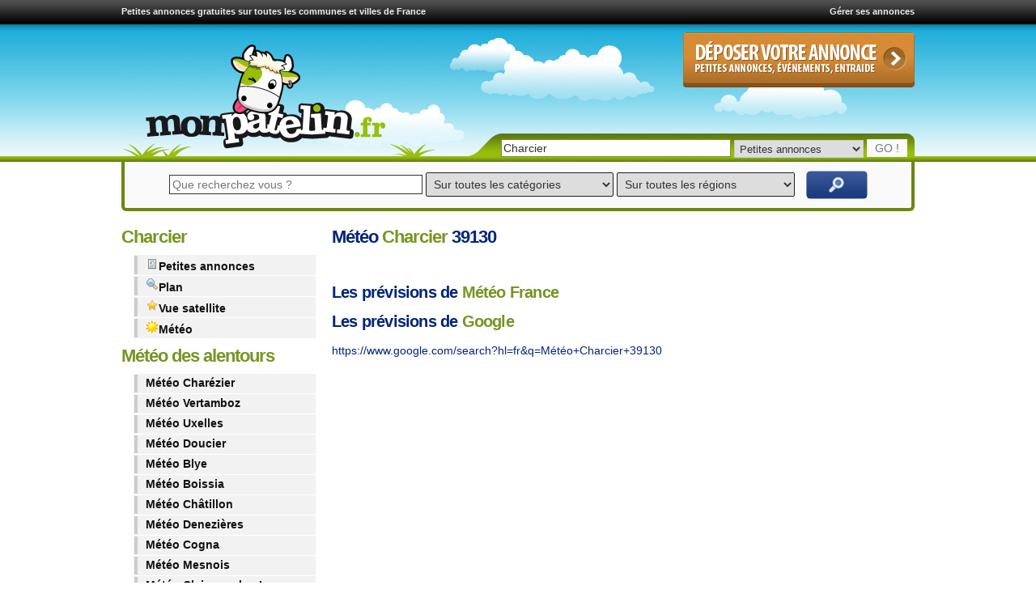

--- FILE ---
content_type: text/html; charset=UTF-8
request_url: https://www.monpatelin.fr/meteo-charcier-39130.html
body_size: 12993
content:
<!doctype html>
<html lang="fr">
<head>

<script async src="https://fundingchoicesmessages.google.com/i/pub-1041837215071822?ers=1" nonce="Er2MD1AGWguAB_V6tOxinA"></script><script nonce="Er2MD1AGWguAB_V6tOxinA">(function() {function signalGooglefcPresent() {if (!window.frames['googlefcPresent']) {if (document.body) {const iframe = document.createElement('iframe'); iframe.style = 'width: 0; height: 0; border: none; z-index: -1000; left: -1000px; top: -1000px;'; iframe.style.display = 'none'; iframe.name = 'googlefcPresent'; document.body.appendChild(iframe);} else {setTimeout(signalGooglefcPresent, 0);}}}signalGooglefcPresent();})();</script>
<script>(function(){'use strict';function aa(a){var b=0;return function(){return b<a.length?{done:!1,value:a[b++]}:{done:!0}}}var ba="function"==typeof Object.defineProperties?Object.defineProperty:function(a,b,c){if(a==Array.prototype||a==Object.prototype)return a;a[b]=c.value;return a};
function ea(a){a=["object"==typeof globalThis&&globalThis,a,"object"==typeof window&&window,"object"==typeof self&&self,"object"==typeof global&&global];for(var b=0;b<a.length;++b){var c=a[b];if(c&&c.Math==Math)return c}throw Error("Cannot find global object");}var fa=ea(this);function ha(a,b){if(b)a:{var c=fa;a=a.split(".");for(var d=0;d<a.length-1;d++){var e=a[d];if(!(e in c))break a;c=c[e]}a=a[a.length-1];d=c[a];b=b(d);b!=d&&null!=b&&ba(c,a,{configurable:!0,writable:!0,value:b})}}
var ia="function"==typeof Object.create?Object.create:function(a){function b(){}b.prototype=a;return new b},l;if("function"==typeof Object.setPrototypeOf)l=Object.setPrototypeOf;else{var m;a:{var ja={a:!0},ka={};try{ka.__proto__=ja;m=ka.a;break a}catch(a){}m=!1}l=m?function(a,b){a.__proto__=b;if(a.__proto__!==b)throw new TypeError(a+" is not extensible");return a}:null}var la=l;
function n(a,b){a.prototype=ia(b.prototype);a.prototype.constructor=a;if(la)la(a,b);else for(var c in b)if("prototype"!=c)if(Object.defineProperties){var d=Object.getOwnPropertyDescriptor(b,c);d&&Object.defineProperty(a,c,d)}else a[c]=b[c];a.A=b.prototype}function ma(){for(var a=Number(this),b=[],c=a;c<arguments.length;c++)b[c-a]=arguments[c];return b}
var na="function"==typeof Object.assign?Object.assign:function(a,b){for(var c=1;c<arguments.length;c++){var d=arguments[c];if(d)for(var e in d)Object.prototype.hasOwnProperty.call(d,e)&&(a[e]=d[e])}return a};ha("Object.assign",function(a){return a||na});/*

 Copyright The Closure Library Authors.
 SPDX-License-Identifier: Apache-2.0
*/
var p=this||self;function q(a){return a};var t,u;a:{for(var oa=["CLOSURE_FLAGS"],v=p,x=0;x<oa.length;x++)if(v=v[oa[x]],null==v){u=null;break a}u=v}var pa=u&&u[610401301];t=null!=pa?pa:!1;var z,qa=p.navigator;z=qa?qa.userAgentData||null:null;function A(a){return t?z?z.brands.some(function(b){return(b=b.brand)&&-1!=b.indexOf(a)}):!1:!1}function B(a){var b;a:{if(b=p.navigator)if(b=b.userAgent)break a;b=""}return-1!=b.indexOf(a)};function C(){return t?!!z&&0<z.brands.length:!1}function D(){return C()?A("Chromium"):(B("Chrome")||B("CriOS"))&&!(C()?0:B("Edge"))||B("Silk")};var ra=C()?!1:B("Trident")||B("MSIE");!B("Android")||D();D();B("Safari")&&(D()||(C()?0:B("Coast"))||(C()?0:B("Opera"))||(C()?0:B("Edge"))||(C()?A("Microsoft Edge"):B("Edg/"))||C()&&A("Opera"));var sa={},E=null;var ta="undefined"!==typeof Uint8Array,ua=!ra&&"function"===typeof btoa;var F="function"===typeof Symbol&&"symbol"===typeof Symbol()?Symbol():void 0,G=F?function(a,b){a[F]|=b}:function(a,b){void 0!==a.g?a.g|=b:Object.defineProperties(a,{g:{value:b,configurable:!0,writable:!0,enumerable:!1}})};function va(a){var b=H(a);1!==(b&1)&&(Object.isFrozen(a)&&(a=Array.prototype.slice.call(a)),I(a,b|1))}
var H=F?function(a){return a[F]|0}:function(a){return a.g|0},J=F?function(a){return a[F]}:function(a){return a.g},I=F?function(a,b){a[F]=b}:function(a,b){void 0!==a.g?a.g=b:Object.defineProperties(a,{g:{value:b,configurable:!0,writable:!0,enumerable:!1}})};function wa(){var a=[];G(a,1);return a}function xa(a,b){I(b,(a|0)&-99)}function K(a,b){I(b,(a|34)&-73)}function L(a){a=a>>11&1023;return 0===a?536870912:a};var M={};function N(a){return null!==a&&"object"===typeof a&&!Array.isArray(a)&&a.constructor===Object}var O,ya=[];I(ya,39);O=Object.freeze(ya);var P;function Q(a,b){P=b;a=new a(b);P=void 0;return a}
function R(a,b,c){null==a&&(a=P);P=void 0;if(null==a){var d=96;c?(a=[c],d|=512):a=[];b&&(d=d&-2095105|(b&1023)<<11)}else{if(!Array.isArray(a))throw Error();d=H(a);if(d&64)return a;d|=64;if(c&&(d|=512,c!==a[0]))throw Error();a:{c=a;var e=c.length;if(e){var f=e-1,g=c[f];if(N(g)){d|=256;b=(d>>9&1)-1;e=f-b;1024<=e&&(za(c,b,g),e=1023);d=d&-2095105|(e&1023)<<11;break a}}b&&(g=(d>>9&1)-1,b=Math.max(b,e-g),1024<b&&(za(c,g,{}),d|=256,b=1023),d=d&-2095105|(b&1023)<<11)}}I(a,d);return a}
function za(a,b,c){for(var d=1023+b,e=a.length,f=d;f<e;f++){var g=a[f];null!=g&&g!==c&&(c[f-b]=g)}a.length=d+1;a[d]=c};function Aa(a){switch(typeof a){case "number":return isFinite(a)?a:String(a);case "boolean":return a?1:0;case "object":if(a&&!Array.isArray(a)&&ta&&null!=a&&a instanceof Uint8Array){if(ua){for(var b="",c=0,d=a.length-10240;c<d;)b+=String.fromCharCode.apply(null,a.subarray(c,c+=10240));b+=String.fromCharCode.apply(null,c?a.subarray(c):a);a=btoa(b)}else{void 0===b&&(b=0);if(!E){E={};c="ABCDEFGHIJKLMNOPQRSTUVWXYZabcdefghijklmnopqrstuvwxyz0123456789".split("");d=["+/=","+/","-_=","-_.","-_"];for(var e=
0;5>e;e++){var f=c.concat(d[e].split(""));sa[e]=f;for(var g=0;g<f.length;g++){var h=f[g];void 0===E[h]&&(E[h]=g)}}}b=sa[b];c=Array(Math.floor(a.length/3));d=b[64]||"";for(e=f=0;f<a.length-2;f+=3){var k=a[f],w=a[f+1];h=a[f+2];g=b[k>>2];k=b[(k&3)<<4|w>>4];w=b[(w&15)<<2|h>>6];h=b[h&63];c[e++]=g+k+w+h}g=0;h=d;switch(a.length-f){case 2:g=a[f+1],h=b[(g&15)<<2]||d;case 1:a=a[f],c[e]=b[a>>2]+b[(a&3)<<4|g>>4]+h+d}a=c.join("")}return a}}return a};function Ba(a,b,c){a=Array.prototype.slice.call(a);var d=a.length,e=b&256?a[d-1]:void 0;d+=e?-1:0;for(b=b&512?1:0;b<d;b++)a[b]=c(a[b]);if(e){b=a[b]={};for(var f in e)Object.prototype.hasOwnProperty.call(e,f)&&(b[f]=c(e[f]))}return a}function Da(a,b,c,d,e,f){if(null!=a){if(Array.isArray(a))a=e&&0==a.length&&H(a)&1?void 0:f&&H(a)&2?a:Ea(a,b,c,void 0!==d,e,f);else if(N(a)){var g={},h;for(h in a)Object.prototype.hasOwnProperty.call(a,h)&&(g[h]=Da(a[h],b,c,d,e,f));a=g}else a=b(a,d);return a}}
function Ea(a,b,c,d,e,f){var g=d||c?H(a):0;d=d?!!(g&32):void 0;a=Array.prototype.slice.call(a);for(var h=0;h<a.length;h++)a[h]=Da(a[h],b,c,d,e,f);c&&c(g,a);return a}function Fa(a){return a.s===M?a.toJSON():Aa(a)};function Ga(a,b,c){c=void 0===c?K:c;if(null!=a){if(ta&&a instanceof Uint8Array)return b?a:new Uint8Array(a);if(Array.isArray(a)){var d=H(a);if(d&2)return a;if(b&&!(d&64)&&(d&32||0===d))return I(a,d|34),a;a=Ea(a,Ga,d&4?K:c,!0,!1,!0);b=H(a);b&4&&b&2&&Object.freeze(a);return a}a.s===M&&(b=a.h,c=J(b),a=c&2?a:Q(a.constructor,Ha(b,c,!0)));return a}}function Ha(a,b,c){var d=c||b&2?K:xa,e=!!(b&32);a=Ba(a,b,function(f){return Ga(f,e,d)});G(a,32|(c?2:0));return a};function Ia(a,b){a=a.h;return Ja(a,J(a),b)}function Ja(a,b,c,d){if(-1===c)return null;if(c>=L(b)){if(b&256)return a[a.length-1][c]}else{var e=a.length;if(d&&b&256&&(d=a[e-1][c],null!=d))return d;b=c+((b>>9&1)-1);if(b<e)return a[b]}}function Ka(a,b,c,d,e){var f=L(b);if(c>=f||e){e=b;if(b&256)f=a[a.length-1];else{if(null==d)return;f=a[f+((b>>9&1)-1)]={};e|=256}f[c]=d;e&=-1025;e!==b&&I(a,e)}else a[c+((b>>9&1)-1)]=d,b&256&&(d=a[a.length-1],c in d&&delete d[c]),b&1024&&I(a,b&-1025)}
function La(a,b){var c=Ma;var d=void 0===d?!1:d;var e=a.h;var f=J(e),g=Ja(e,f,b,d);var h=!1;if(null==g||"object"!==typeof g||(h=Array.isArray(g))||g.s!==M)if(h){var k=h=H(g);0===k&&(k|=f&32);k|=f&2;k!==h&&I(g,k);c=new c(g)}else c=void 0;else c=g;c!==g&&null!=c&&Ka(e,f,b,c,d);e=c;if(null==e)return e;a=a.h;f=J(a);f&2||(g=e,c=g.h,h=J(c),g=h&2?Q(g.constructor,Ha(c,h,!1)):g,g!==e&&(e=g,Ka(a,f,b,e,d)));return e}function Na(a,b){a=Ia(a,b);return null==a||"string"===typeof a?a:void 0}
function Oa(a,b){a=Ia(a,b);return null!=a?a:0}function S(a,b){a=Na(a,b);return null!=a?a:""};function T(a,b,c){this.h=R(a,b,c)}T.prototype.toJSON=function(){var a=Ea(this.h,Fa,void 0,void 0,!1,!1);return Pa(this,a,!0)};T.prototype.s=M;T.prototype.toString=function(){return Pa(this,this.h,!1).toString()};
function Pa(a,b,c){var d=a.constructor.v,e=L(J(c?a.h:b)),f=!1;if(d){if(!c){b=Array.prototype.slice.call(b);var g;if(b.length&&N(g=b[b.length-1]))for(f=0;f<d.length;f++)if(d[f]>=e){Object.assign(b[b.length-1]={},g);break}f=!0}e=b;c=!c;g=J(a.h);a=L(g);g=(g>>9&1)-1;for(var h,k,w=0;w<d.length;w++)if(k=d[w],k<a){k+=g;var r=e[k];null==r?e[k]=c?O:wa():c&&r!==O&&va(r)}else h||(r=void 0,e.length&&N(r=e[e.length-1])?h=r:e.push(h={})),r=h[k],null==h[k]?h[k]=c?O:wa():c&&r!==O&&va(r)}d=b.length;if(!d)return b;
var Ca;if(N(h=b[d-1])){a:{var y=h;e={};c=!1;for(var ca in y)Object.prototype.hasOwnProperty.call(y,ca)&&(a=y[ca],Array.isArray(a)&&a!=a&&(c=!0),null!=a?e[ca]=a:c=!0);if(c){for(var rb in e){y=e;break a}y=null}}y!=h&&(Ca=!0);d--}for(;0<d;d--){h=b[d-1];if(null!=h)break;var cb=!0}if(!Ca&&!cb)return b;var da;f?da=b:da=Array.prototype.slice.call(b,0,d);b=da;f&&(b.length=d);y&&b.push(y);return b};function Qa(a){return function(b){if(null==b||""==b)b=new a;else{b=JSON.parse(b);if(!Array.isArray(b))throw Error(void 0);G(b,32);b=Q(a,b)}return b}};function Ra(a){this.h=R(a)}n(Ra,T);var Sa=Qa(Ra);var U;function V(a){this.g=a}V.prototype.toString=function(){return this.g+""};var Ta={};function Ua(){return Math.floor(2147483648*Math.random()).toString(36)+Math.abs(Math.floor(2147483648*Math.random())^Date.now()).toString(36)};function Va(a,b){b=String(b);"application/xhtml+xml"===a.contentType&&(b=b.toLowerCase());return a.createElement(b)}function Wa(a){this.g=a||p.document||document}Wa.prototype.appendChild=function(a,b){a.appendChild(b)};/*

 SPDX-License-Identifier: Apache-2.0
*/
function Xa(a,b){a.src=b instanceof V&&b.constructor===V?b.g:"type_error:TrustedResourceUrl";var c,d;(c=(b=null==(d=(c=(a.ownerDocument&&a.ownerDocument.defaultView||window).document).querySelector)?void 0:d.call(c,"script[nonce]"))?b.nonce||b.getAttribute("nonce")||"":"")&&a.setAttribute("nonce",c)};function Ya(a){a=void 0===a?document:a;return a.createElement("script")};function Za(a,b,c,d,e,f){try{var g=a.g,h=Ya(g);h.async=!0;Xa(h,b);g.head.appendChild(h);h.addEventListener("load",function(){e();d&&g.head.removeChild(h)});h.addEventListener("error",function(){0<c?Za(a,b,c-1,d,e,f):(d&&g.head.removeChild(h),f())})}catch(k){f()}};var $a=p.atob("aHR0cHM6Ly93d3cuZ3N0YXRpYy5jb20vaW1hZ2VzL2ljb25zL21hdGVyaWFsL3N5c3RlbS8xeC93YXJuaW5nX2FtYmVyXzI0ZHAucG5n"),ab=p.atob("WW91IGFyZSBzZWVpbmcgdGhpcyBtZXNzYWdlIGJlY2F1c2UgYWQgb3Igc2NyaXB0IGJsb2NraW5nIHNvZnR3YXJlIGlzIGludGVyZmVyaW5nIHdpdGggdGhpcyBwYWdlLg=="),bb=p.atob("RGlzYWJsZSBhbnkgYWQgb3Igc2NyaXB0IGJsb2NraW5nIHNvZnR3YXJlLCB0aGVuIHJlbG9hZCB0aGlzIHBhZ2Uu");function db(a,b,c){this.i=a;this.l=new Wa(this.i);this.g=null;this.j=[];this.m=!1;this.u=b;this.o=c}
function eb(a){if(a.i.body&&!a.m){var b=function(){fb(a);p.setTimeout(function(){return gb(a,3)},50)};Za(a.l,a.u,2,!0,function(){p[a.o]||b()},b);a.m=!0}}
function fb(a){for(var b=W(1,5),c=0;c<b;c++){var d=X(a);a.i.body.appendChild(d);a.j.push(d)}b=X(a);b.style.bottom="0";b.style.left="0";b.style.position="fixed";b.style.width=W(100,110).toString()+"%";b.style.zIndex=W(2147483544,2147483644).toString();b.style["background-color"]=hb(249,259,242,252,219,229);b.style["box-shadow"]="0 0 12px #888";b.style.color=hb(0,10,0,10,0,10);b.style.display="flex";b.style["justify-content"]="center";b.style["font-family"]="Roboto, Arial";c=X(a);c.style.width=W(80,
85).toString()+"%";c.style.maxWidth=W(750,775).toString()+"px";c.style.margin="24px";c.style.display="flex";c.style["align-items"]="flex-start";c.style["justify-content"]="center";d=Va(a.l.g,"IMG");d.className=Ua();d.src=$a;d.alt="Warning icon";d.style.height="24px";d.style.width="24px";d.style["padding-right"]="16px";var e=X(a),f=X(a);f.style["font-weight"]="bold";f.textContent=ab;var g=X(a);g.textContent=bb;Y(a,e,f);Y(a,e,g);Y(a,c,d);Y(a,c,e);Y(a,b,c);a.g=b;a.i.body.appendChild(a.g);b=W(1,5);for(c=
0;c<b;c++)d=X(a),a.i.body.appendChild(d),a.j.push(d)}function Y(a,b,c){for(var d=W(1,5),e=0;e<d;e++){var f=X(a);b.appendChild(f)}b.appendChild(c);c=W(1,5);for(d=0;d<c;d++)e=X(a),b.appendChild(e)}function W(a,b){return Math.floor(a+Math.random()*(b-a))}function hb(a,b,c,d,e,f){return"rgb("+W(Math.max(a,0),Math.min(b,255)).toString()+","+W(Math.max(c,0),Math.min(d,255)).toString()+","+W(Math.max(e,0),Math.min(f,255)).toString()+")"}function X(a){a=Va(a.l.g,"DIV");a.className=Ua();return a}
function gb(a,b){0>=b||null!=a.g&&0!=a.g.offsetHeight&&0!=a.g.offsetWidth||(ib(a),fb(a),p.setTimeout(function(){return gb(a,b-1)},50))}
function ib(a){var b=a.j;var c="undefined"!=typeof Symbol&&Symbol.iterator&&b[Symbol.iterator];if(c)b=c.call(b);else if("number"==typeof b.length)b={next:aa(b)};else throw Error(String(b)+" is not an iterable or ArrayLike");for(c=b.next();!c.done;c=b.next())(c=c.value)&&c.parentNode&&c.parentNode.removeChild(c);a.j=[];(b=a.g)&&b.parentNode&&b.parentNode.removeChild(b);a.g=null};function jb(a,b,c,d,e){function f(k){document.body?g(document.body):0<k?p.setTimeout(function(){f(k-1)},e):b()}function g(k){k.appendChild(h);p.setTimeout(function(){h?(0!==h.offsetHeight&&0!==h.offsetWidth?b():a(),h.parentNode&&h.parentNode.removeChild(h)):a()},d)}var h=kb(c);f(3)}function kb(a){var b=document.createElement("div");b.className=a;b.style.width="1px";b.style.height="1px";b.style.position="absolute";b.style.left="-10000px";b.style.top="-10000px";b.style.zIndex="-10000";return b};function Ma(a){this.h=R(a)}n(Ma,T);function lb(a){this.h=R(a)}n(lb,T);var mb=Qa(lb);function nb(a){a=Na(a,4)||"";if(void 0===U){var b=null;var c=p.trustedTypes;if(c&&c.createPolicy){try{b=c.createPolicy("goog#html",{createHTML:q,createScript:q,createScriptURL:q})}catch(d){p.console&&p.console.error(d.message)}U=b}else U=b}a=(b=U)?b.createScriptURL(a):a;return new V(a,Ta)};function ob(a,b){this.m=a;this.o=new Wa(a.document);this.g=b;this.j=S(this.g,1);this.u=nb(La(this.g,2));this.i=!1;b=nb(La(this.g,13));this.l=new db(a.document,b,S(this.g,12))}ob.prototype.start=function(){pb(this)};
function pb(a){qb(a);Za(a.o,a.u,3,!1,function(){a:{var b=a.j;var c=p.btoa(b);if(c=p[c]){try{var d=Sa(p.atob(c))}catch(e){b=!1;break a}b=b===Na(d,1)}else b=!1}b?Z(a,S(a.g,14)):(Z(a,S(a.g,8)),eb(a.l))},function(){jb(function(){Z(a,S(a.g,7));eb(a.l)},function(){return Z(a,S(a.g,6))},S(a.g,9),Oa(a.g,10),Oa(a.g,11))})}function Z(a,b){a.i||(a.i=!0,a=new a.m.XMLHttpRequest,a.open("GET",b,!0),a.send())}function qb(a){var b=p.btoa(a.j);a.m[b]&&Z(a,S(a.g,5))};(function(a,b){p[a]=function(){var c=ma.apply(0,arguments);p[a]=function(){};b.apply(null,c)}})("__h82AlnkH6D91__",function(a){"function"===typeof window.atob&&(new ob(window,mb(window.atob(a)))).start()});}).call(this);

window.__h82AlnkH6D91__("[base64]/[base64]/[base64]/[base64]");</script>

<script>(function(w,d,s,l,i){w[l]=w[l]||[];w[l].push({'gtm.start':
new Date().getTime(),event:'gtm.js'});var f=d.getElementsByTagName(s)[0],
j=d.createElement(s),dl=l!='dataLayer'?'&l='+l:'';j.async=true;j.src=
'https://www.googletagmanager.com/gtm.js?id='+i+dl;f.parentNode.insertBefore(j,f);
})(window,document,'script','dataLayer','GTM-5K9KXF4');</script>

  <meta charset="utf-8">
  <meta name="viewport" content="width=device-width, initial-scale=1">

     <!-- Le fav and touch icons -->
    <link rel="shortcut icon" href="https://www.monpatelin.fr/assets/ico/favicon.ico">
    <link rel="apple-touch-icon" sizes="144x144" href="https://www.monpatelin.fr/assets/ico/marguerite-144.png">
    <link rel="apple-touch-icon" sizes="114x114" href="https://www.monpatelin.fr/assets/ico/marguerite-114.png">
    <link rel="apple-touch-icon" sizes="72x72" href="https://www.monpatelin.fr/assets/ico/marguerite-72.png">
    <link rel="apple-touch-icon" href="https://www.monpatelin.fr/assets/ico/marguerite-57.png">
    
	    <link rel="image_src" href="https://www.monpatelin.fr/com/vache-monpatelin-200x200.png" />
    
	<link href="https://www.monpatelin.fr/theme4/globalcssmin.css?v2" media="screen" rel="stylesheet" type="text/css"> 
	
	
	<script async src="//pagead2.googlesyndication.com/pagead/js/adsbygoogle.js"></script>
<script>
  (adsbygoogle = window.adsbygoogle || []).push({
    google_ad_client: "ca-pub-1041837215071822",
    enable_page_level_ads: true
  });
</script>   

	<script src="//ajax.googleapis.com/ajax/libs/jquery/1.8.2/jquery.min.js"></script>
	<script>window.jQuery || document.write('<script src="https://www.monpatelin.fr/theme4/js/jquery-1.5.1.min.js"><\/script>')</script>
    
    <script type="text/javascript" src="https://www.monpatelin.fr/theme4/js/jquery.livequery.js"></script>
    <script type="text/javascript" src="https://www.monpatelin.fr/theme4/js/uniform.jquery.js"></script>
    <script type="text/javascript" src="https://www.monpatelin.fr/theme4/js/jquery.autocomplete.js"></script>
    <script type="text/javascript" src="https://www.monpatelin.fr/theme4/js/jquery.bgiframe.min.js"></script>
    <script type="text/javascript" src="https://www.monpatelin.fr/theme4/js/jquery.ajaxQueue.js"></script>
    <script type="text/javascript" src="https://www.monpatelin.fr/theme4/js/jquery.form.js"></script>
    <script type="text/javascript" src="https://www.monpatelin.fr/theme4/js/facebox/facebox.js"></script> 

    
<script type="text/javascript"> 
	 $(document).ready(function (){	 
 
	$('table tr.ligne').hover(function(){
	$(this).css("cursor", "pointer");
	$(this).toggleClass('tblOverRow');
	});
	
	$('table tr.ligne').click(function() {
	var href = $(this).find("a").attr("href");
	if(href) {
		window.location = href;
	}
	});
 
	$("#recherche-commune").autocomplete("/autocomplete/get_commune", {
	selectFirst: false ,
	minChars : 2,
	max:16
	});
	  
	$("#acces-rapide").autocomplete("/autocomplete/get_commune", {
	selectFirst: false ,
	minChars : 2,
	max:16
	});


      $('a[rel*=facebox]').facebox(
	  )
	  
 
  
    

      
});


jQuery(function() {
   jQuery.support.placeholder = false;
   test = document.createElement('input');
   if('placeholder' in test) jQuery.support.placeholder = true;
});
// This adds placeholder support to browsers that wouldn't otherwise support it. 
$(function() {
   if(!$.support.placeholder) { 
      var active = document.activeElement;
      $(':text').focus(function () {
         if ($(this).attr('placeholder') != '' && $(this).val() == $(this).attr('placeholder')) {
            $(this).val('').removeClass('hasPlaceholder');
         }
      }).blur(function () {
         if ($(this).attr('placeholder') != '' && ($(this).val() == '' || $(this).val() == $(this).attr('placeholder'))) {
            $(this).val($(this).attr('placeholder')).addClass('hasPlaceholder');
         }
      });
      $(':text').blur();
      $(active).focus();
      $('form:eq(0)').submit(function () {
         $(':text.hasPlaceholder').val('');
      });
   }
}); 
</script>  


<title>M&eacute;t&eacute;o Charcier 39130 - Pr&eacute;visions m&eacute;t&eacute;o Charcier</title>

<meta name="keywords" content="M&eacute;t&eacute;o,temps,soleil, Charcier, 39130" />
<meta name="description" content="Acc&egrave;s rapide &agrave; la m&eacute;t&eacute;o de Charcier - 39130. Les prévisions météo de Charcier. Météo de votre commune" />
<meta name="geo.placename" content="Charcier" />
<meta name="geo.position" content="46.6250381469726;5.75300979614257" />
<meta name="ICBM" content="46.6250381469726, 5.75300979614257" />  </head>
      <body>
      <noscript><iframe src="https://www.googletagmanager.com/ns.html?id=GTM-5K9KXF4"
height="0" width="0" style="display:none;visibility:hidden"></iframe></noscript>



      <!-- wrap starts here -->
      <div id="wrap">	
        <div id="header">
        <div class="topbar">
<div class="float-left">
<a href="https://www.monpatelin.fr" title="petites annonces gratuites">Petites annonces gratuites sur toutes les communes et villes de France</a></div> <div class="float-right"><a href="https://www.monpatelin.fr/gerer-ses-petites-annonces.html" rel="nofollow">Gérer ses annonces</a></div>

</div>
  				 		
          <div id="logo">
          <a href="https://www.monpatelin.fr" title="Les petites annonces gratuites de MonPatelin"><img src="https://www.monpatelin.fr/images/petites-annonces-gratuites.png" alt="Logo de MonPatelin"/></a>
          </div>
		  
        <div id="boutonajout">
        <a href="https://www.monpatelin.fr/petites-annonces-gratuites.html" title="Déposer une petite annonce gratuite">
<img src="https://www.monpatelin.fr/images/deposer-une-petite-annonce-gratuite.gif" alt="Déposer une petite annonce gratuite"/></a>
       </div>
        
			

<div class="searchform">
          <form method="post" action="https://www.monpatelin.fr/recherche-commune.html">			
            <p>		  
              <input type="text" placeholder="Tapez le nom de votre commune" name="searchQuery" class="textbox" id="acces-rapide" autocomplete="off" value="Charcier">			  
              <select name="service">			    
                <option value="petites-annonces" selected>Petites annonces
                </option>          
                <option value="paysage">Photos de paysages
                </option>			    
                <option value="satellite">Vue satellite
                </option>			    
                <option value="plan">Plan
                </option>			    
                <option value="meteo">Météo
                </option>			  
              </select>		  
              <input type="submit" name="search" class="buttongo" value="GO !">
            </p>		
          </form>
  </div>		
        </div>



<div id="search-bar">
<form method="post" action="https://www.monpatelin.fr/petites-annonces+france+1.html" class="form_search">
<input type="text" value="" name="recherche" placeholder="Que recherchez vous ?" tabindex="1" class="recherche_box">
<select name="categorie_id_rech" class='categorie_search' tabindex="3">
<option value="" selected >Sur toutes les catégories</option>
<option value="">----------------------------</option>
<option value="vehicules" class="level-0" >VéHICULES</option>
<option value="cyclomoteurs" class="level-1" >Cyclomoteurs</option>
<option value="quads" class="level-1" >Quads</option>
<option value="motos" class="level-1" >Motos</option>
<option value="voitures" class="level-1" >Voitures</option>
<option value="utilitaires" class="level-1" >Utilitaires</option>
<option value="caravanes" class="level-1" >Caravanes</option>
<option value="camping-cars" class="level-1" >Camping-cars</option>
<option value="tracteurs" class="level-1" >Tracteurs</option>
<option value="gros-engins" class="level-1" >Gros engins</option>
<option value="bateaux" class="level-1" >Bateaux</option>
<option value="equipements-pieces-auto" class="level-1" >Equipements et pièces Auto</option>
<option value="equipements-pieces-moto" class="level-1" >Equipements et pièces Moto</option>
<option value="equipements-pieces-bateau" class="level-1" >Equipements et pièces Bateau</option>
<option value="">----------------------------</option>
<option value="ventes-immobilieres" class="level-0" >VENTES IMMOBILIèRES</option>
<option value="ventes-appartement" class="level-1" >Ventes d'appartement</option>
<option value="ventes-maison" class="level-1" >Ventes de maison</option>
<option value="ventes-terrain" class="level-1" >Ventes de terrain</option>
<option value="ventes-garage-parking" class="level-1" >Ventes de garage/parking</option>
<option value="ventes-local" class="level-1" >Ventes de local</option>
<option value="">----------------------------</option>
<option value="locations" class="level-0" >LOCATIONS</option>
<option value="colocations" class="level-1" >Colocations</option>
<option value="locations-appartement" class="level-1" >Locations d'appartement</option>
<option value="locations-maison" class="level-1" >Locations de maison</option>
<option value="locations-terrain" class="level-1" >Locations de terrain</option>
<option value="locations-local" class="level-1" >Locations de local</option>
<option value="locations-garage-parking" class="level-1" >Locations de garage/parking</option>
<option value="locations-saisonnieres" class="level-1" >Locations saisonnières</option>
<option value="">----------------------------</option>
<option value="emplois-et-stages" class="level-0" >EMPLOIS ET STAGES</option>
<option value="offres-emploi" class="level-1" >Offres d'emploi</option>
<option value="offres-stage" class="level-1" >Offres de stage</option>
<option value="recherche-emploi" class="level-1" >Recherche d'emploi</option>
<option value="recherche-stage" class="level-1" >Recherche de stage</option>
<option value="">----------------------------</option>
<option value="services" class="level-0" >SERVICES</option>
<option value="cours-particuliers" class="level-1" >Cours particuliers</option>
<option value="gardes-enfants" class="level-1" >Gardes d'enfants</option>
<option value="gardes-animaux" class="level-1" >Gardes d'animaux</option>
<option value="aides-et-menages" class="level-1" >Aides et ménages</option>
<option value="tous-services" class="level-1" >Tous services</option>
<option value="">----------------------------</option>
<option value="evenements" class="level-0" >EVéNEMENTS</option>
<option value="concerts" class="level-1" >Concerts</option>
<option value="evenements-associatifs" class="level-1" >Evénements associatifs</option>
<option value="fetes-et-soirees" class="level-1" >Fêtes et soirées</option>
<option value="evenements-ludiques" class="level-1" >Evénements ludiques</option>
<option value="evenements-sportifs" class="level-1" >Evénements sportifs</option>
<option value="expositions" class="level-1" >Expositions</option>
<option value="">----------------------------</option>
<option value="vie-locale" class="level-0" >VIE LOCALE</option>
<option value="annonces-aux-habitants" class="level-1" >Annonces aux habitants</option>
<option value="entraide" class="level-1" >Entraide entre habitants</option>
<option value="associations-locales" class="level-1" >Associations locales</option>
<option value="initiatives-locales" class="level-1" >Initiatives locales</option>
<option value="">----------------------------</option>
<option value="recherche-trouve" class="level-0" >RECHERCHé - TROUVé</option>
<option value="objets-perdus-trouves" class="level-1" >Objets perdus / trouvés</option>
<option value="animaux-perdus-trouves" class="level-1" >Animaux perdus / trouvés</option>
<option value="avis-de-recherche" class="level-1" >Avis de recherche</option>
<option value="appel-a-temoin" class="level-1" >Appel à témoin</option>
<option value="">----------------------------</option>
<option value="musique" class="level-0" >MUSIQUE</option>
<option value="instruments-de-musique" class="level-1" >Instruments de musique</option>
<option value="cours-de-musique" class="level-1" >Cours de musique</option>
<option value="cours-de-danse" class="level-1" >Cours de danse</option>
<option value="cours-de-chant" class="level-1" >Cours de chant</option>
<option value="places-de-concert" class="level-1" >Places de concert</option>
<option value="recherche-musicien-groupe" class="level-1" >Recherche Musicien/Groupe</option>
<option value="">----------------------------</option>
<option value="multimedia" class="level-0" >MULTIMéDIA</option>
<option value="informatique" class="level-1" >Informatique</option>
<option value="telephonie" class="level-1" >Téléphonie</option>
<option value="image-et-son" class="level-1" >Image et son</option>
<option value="consoles-et-jeux-vidéo" class="level-1" >Consoles et jeux vidéo</option>
<option value="">----------------------------</option>
<option value="textile" class="level-0" >TEXTILE ET ACCESSOIRES</option>
<option value="vetements" class="level-1" >Vêtements</option>
<option value="chaussures" class="level-1" >Chaussures</option>
<option value="sacs" class="level-1" >Sacs</option>
<option value="montres" class="level-1" >Montres</option>
<option value="lunettes" class="level-1" >Lunettes</option>
<option value="bijoux" class="level-1" >Bijoux</option>
<option value="">----------------------------</option>
<option value="loisirs" class="level-0" >LOISIRS</option>
<option value="livres-et-bd" class="level-1" >Livres et BD</option>
<option value="cd-de-musique" class="level-1" >CD de musique</option>
<option value="films-dvd-blu-ray" class="level-1" >Films DVD / Blu-ray</option>
<option value="objets-de-collection" class="level-1" >Objets de collection</option>
<option value="jeux-et-jouets" class="level-1" >Jeux et jouets</option>
<option value="animaux" class="level-1" >Animaux</option>
<option value="">----------------------------</option>
<option value="maison" class="level-0" >MAISON</option>
<option value="meubles" class="level-1" >Meubles</option>
<option value="canapes" class="level-1" >Canapés</option>
<option value="lits" class="level-1" >Lits</option>
<option value="electromenager" class="level-1" >Electroménager</option>
<option value="ustensiles-de-cuisine" class="level-1" >Ustensiles de cuisine</option>
<option value="decoration-interieur" class="level-1" >Décoration d'intérieur</option>
<option value="objets-exterieurs" class="level-1" >Objets d'extérieurs</option>
<option value="outils" class="level-1" >Outils</option>
<option value="equipements-bébé" class="level-1" >Equipements Bébé</option>
<option value="">----------------------------</option>
<option value="equipements-de-sport" class="level-0" >EQUIPEMENTS DE SPORT</option>
<option value="velos" class="level-1" >Vélos</option>
<option value="equipements-de-sport-terre" class="level-1" >Equipements de sport Terre</option>
<option value="equipements-de-sport-neige" class="level-1" >Equipements de sport Neige</option>
<option value="equipements-de-sport-nautique" class="level-1" >Equipements de sport Nautique</option>
<option value="equipements-de-sport-aerien" class="level-1" >Equipements de sport Aérien</option>
<option value="equipements-de-sport-interieur" class="level-1" >Equipements de sport Intérieur</option>
</select>
<select name="region_id_rech" class='region_search' tabindex="2">
<option value="" selected >Sur toutes les régions</option>
<option value="alsace" >&nbsp;&nbsp;Alsace</option>
<option value="aquitaine" >&nbsp;&nbsp;Aquitaine</option>
<option value="auvergne" >&nbsp;&nbsp;Auvergne</option>
<option value="basse-normandie" >&nbsp;&nbsp;Basse-Normandie</option>
<option value="bourgogne" >&nbsp;&nbsp;Bourgogne</option>
<option value="bretagne" >&nbsp;&nbsp;Bretagne</option>
<option value="centre" >&nbsp;&nbsp;Centre</option>
<option value="champagne-ardenne" >&nbsp;&nbsp;Champagne-Ardenne</option>
<option value="corse" >&nbsp;&nbsp;Corse</option>
<option value="franche-comte" >&nbsp;&nbsp;Franche-Comté</option>
<option value="haute-normandie" >&nbsp;&nbsp;Haute-Normandie</option>
<option value="ile-de-france" >&nbsp;&nbsp;Ile-de-France</option>
<option value="languedoc-roussillon" >&nbsp;&nbsp;Languedoc-Roussillon</option>
<option value="limousin" >&nbsp;&nbsp;Limousin</option>
<option value="lorraine" >&nbsp;&nbsp;Lorraine</option>
<option value="midi-pyrenees" >&nbsp;&nbsp;Midi-Pyrénées</option>
<option value="nord-pas-de-calais" >&nbsp;&nbsp;Nord-Pas-de-Calais</option>
<option value="pays-de-la-loire" >&nbsp;&nbsp;Pays de la Loire</option>
<option value="picardie" >&nbsp;&nbsp;Picardie</option>
<option value="poitou-charentes" >&nbsp;&nbsp;Poitou-Charentes</option>
<option value="provence-alpes-cote-d-azur" >&nbsp;&nbsp;Provence-Alpes-Côte-d'Azur</option>
<option value="rhone-alpes" >&nbsp;&nbsp;Rhône-Alpes</option>
<option value="outre-mer" >&nbsp;&nbsp;Outre-mer</option>
<option value="autres-territoires" >&nbsp;&nbsp;Autres territoires</option>
</select>
<button class="btn-topsearch" type="submit" tabindex="4" title="Rechercher des petites annonces" id="go" value="Rechercher" name="valider">Rechercher</button>
</form>
</div> <!-- /search-bar --> 
<!-- content-wrap starts here --> 	
<div id="content-wrap">	
<div id="sidebar">
<h2>Charcier</h2>



<ul class="sidemenu">


<li><a href="https://www.monpatelin.fr/petites-annonces+charcier-39130+1.html" title="petites annonces Charcier"><img class="icon" src="https://www.monpatelin.fr/theme3/images/icons/annonce.png" alt="petites annonces Charcier" />Petites annonces</a>

</li>




<li><a href="https://www.monpatelin.fr/localisation-plan-charcier-39130.html" title="Plan Charcier"><img class="icon" src="https://www.monpatelin.fr/theme3/images/icons/plan.png" alt="Plan Charcier " />Plan</a>

</li>




<li><a href="https://www.monpatelin.fr/vue-satellite-charcier-39130.html" title="Vue satellite Charcier"><img class="icon" src="https://www.monpatelin.fr/theme3/images/icons/accueil.png" alt="Carte Charcier " />Vue satellite</a>

</li>






<li><a href="https://www.monpatelin.fr/meteo-charcier-39130.html" title="Meteo Charcier"><img class="icon" src="https://www.monpatelin.fr/theme3/images/icons/meteo.gif" alt="Meteo Charcier " />M&eacute;t&eacute;o</a>

</li>

</ul>	

<h2>M&eacute;t&eacute;o des alentours</h2>


<ul class="sidemenu">


<li><a href="https://www.monpatelin.fr/meteo-charezier-39130.html">M&eacute;t&eacute;o Charézier</a></li>


<li><a href="https://www.monpatelin.fr/meteo-vertamboz-39130.html">M&eacute;t&eacute;o Vertamboz</a></li>


<li><a href="https://www.monpatelin.fr/meteo-uxelles-39130.html">M&eacute;t&eacute;o Uxelles</a></li>


<li><a href="https://www.monpatelin.fr/meteo-doucier-39130.html">M&eacute;t&eacute;o Doucier</a></li>


<li><a href="https://www.monpatelin.fr/meteo-blye-39130.html">M&eacute;t&eacute;o Blye</a></li>


<li><a href="https://www.monpatelin.fr/meteo-boissia-39130.html">M&eacute;t&eacute;o Boissia</a></li>


<li><a href="https://www.monpatelin.fr/meteo-chatillon-39130.html">M&eacute;t&eacute;o Châtillon</a></li>


<li><a href="https://www.monpatelin.fr/meteo-denezieres-39130.html">M&eacute;t&eacute;o Denezières</a></li>


<li><a href="https://www.monpatelin.fr/meteo-cogna-39130.html">M&eacute;t&eacute;o Cogna</a></li>


<li><a href="https://www.monpatelin.fr/meteo-mesnois-39130.html">M&eacute;t&eacute;o Mesnois</a></li>


<li><a href="https://www.monpatelin.fr/meteo-clairvaux-les-lacs-39130.html">M&eacute;t&eacute;o Clairvaux-les-Lacs</a></li>


<li><a href="https://www.monpatelin.fr/meteo-patornay-39130.html">M&eacute;t&eacute;o Patornay</a></li>


<li><a href="https://www.monpatelin.fr/meteo-menetrux-en-joux-39130.html">M&eacute;t&eacute;o Menétrux-en-Joux</a></li>


<li><a href="https://www.monpatelin.fr/meteo-songeson-39130.html">M&eacute;t&eacute;o Songeson</a></li>


</ul>




<br />
</div>          
<div id="main">
<div class="text">





<h1>M&eacute;t&eacute;o <span class="green">Charcier</span> 39130</h1><div id="facelike">
<fb:like href="http://www.facebook.com/MonPatelin" send="false" layout="button_count" width="100" show_faces="false" font="verdana"></fb:like>
</div>
<div class="separateur"></div>




<h2>Les prévisions de <span class="green">Météo France</span></h1>
<p>
<div>
<script charset='UTF-8' src='https://www.meteofrance.com/mf3-rpc-portlet/rest/vignettepartenaire/391070/type/VILLE_FRANCE/size/PAYSAGE_VIGNETTE' type='text/javascript'></script>
</div>
</p>

<h2>Les prévisions de <span class="green">Google</span></h1>
<p>
<a href="https://www.google.com/search?hl=fr&q=Météo+Charcier+39130" target="_blank">https://www.google.com/search?hl=fr&q=Météo+Charcier+39130</a>
</p>






﻿</div> 
</div>
<!-- wrap ends here -->
</div></div>
<div id="footer-wrapper">
<div id="footer">
	    
         <div class="bloc">
    <h3>Accès rapide</h3>		
<ul>
<li>
<a href="https://www.monpatelin.fr">Page d'accueil</a>
</li>
<li>
<a href="https://www.monpatelin.fr/petites-annonces-gratuites.html">Ajouter une petite annonce</a>
</li>
</ul>    </div>
        
    <div class="bloc">
    <h3>Réseaux Sociaux</h3>		
<ul>
<li>
<a href="http://www.facebook.com/MonPatelin" target="_blank">Le Facebook de MonPatelin</a>
</li>
<li><a href="http://twitter.com/MonPatelin"  target="_blank">Le Twitter de MonPatelin</a></li>
</ul>
    </div>
    
    
    <div class="bloc">
    <h3>Presse</h3>		
<ul>
<li>
<a href="https://www.monpatelin.fr/presse.html">Espace presse</a>
</li>
</ul>
        </div>
       
    <div class="bloc last">
    <h3>
A Propos
</h3>
<div class="textbloc">
Monpatelin est un site de <strong>petites annonces gratuites</strong> et locales à destination de toutes les communes de France.
Recherchez une petite annonce et déposez vos petites annonces sur toutes les communes et villes de France !
<br /><br />
</div>    </div>
    
    
	
	</div>
</div><!-- END FOOTER-WRAPPER -->

<div id="footer-bottom-wrapper">
<div id="footer-bottom">

<span class="footer-left">Copyright MonPatelin.fr | <a href="https://www.monpatelin.fr/petites-annonces-gratuites.html">Déposer une petite annonce gratuite</a></span>
<span class="footer-right">		
<a href="https://www.monpatelin.fr/mentions-legales.html">Mentions légales</a>  | <a href="https://www.monpatelin.fr/contact.html">Contacter le Webmaster</a></span>

</div>
</div>
</body>
</html>


--- FILE ---
content_type: text/html; charset=utf-8
request_url: https://www.google.com/recaptcha/api2/aframe
body_size: 265
content:
<!DOCTYPE HTML><html><head><meta http-equiv="content-type" content="text/html; charset=UTF-8"></head><body><script nonce="rXLSe0V8rr5E0Fiz6rlMgw">/** Anti-fraud and anti-abuse applications only. See google.com/recaptcha */ try{var clients={'sodar':'https://pagead2.googlesyndication.com/pagead/sodar?'};window.addEventListener("message",function(a){try{if(a.source===window.parent){var b=JSON.parse(a.data);var c=clients[b['id']];if(c){var d=document.createElement('img');d.src=c+b['params']+'&rc='+(localStorage.getItem("rc::a")?sessionStorage.getItem("rc::b"):"");window.document.body.appendChild(d);sessionStorage.setItem("rc::e",parseInt(sessionStorage.getItem("rc::e")||0)+1);localStorage.setItem("rc::h",'1769000136613');}}}catch(b){}});window.parent.postMessage("_grecaptcha_ready", "*");}catch(b){}</script></body></html>

--- FILE ---
content_type: application/javascript; charset=utf-8
request_url: https://fundingchoicesmessages.google.com/f/AGSKWxXfPNzJLaXit9kxaRZgm5MVM0xfm2GI5MP9_FBxWtnTP4T7VDabkvtaP80Pt9LxNXmZQ2ezC0JWayhM17C_sA-ppGwUZH_oshSY-EDDVe7yxKJTYHRbUZtC6C3_gxt1Vjb13FOtvNNvoq35tIfTqVbyS5tyirasrjgyZj2WzHQejGsLNR7wCRYyEW8F/__ad_handler._adchoices./Affiliate-Banner-/livejasmine05./adserv2.
body_size: -1290
content:
window['66fa00a7-e0db-4e79-888f-32281e66b5aa'] = true;